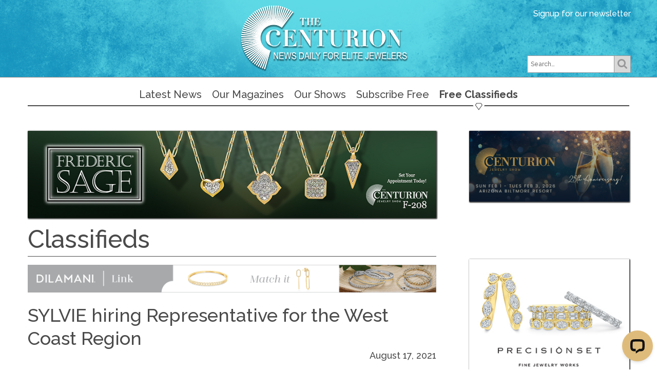

--- FILE ---
content_type: text/html; charset=UTF-8
request_url: https://news.centurionjewelry.com/classifieds/detail/sylvie-hiring-sales-manager-for-the-west-coast-region
body_size: 6622
content:
<!DOCTYPE html>
<html>
  <head>
    <title>SYLVIE hiring Representative for the West Coast Region | the Centurion | the Centurion</title>
    <script type="text/javascript" src="https://platform-api.sharethis.com/js/sharethis.js#property=5f4ff65fd449570011d2b1b4&product=inline-share-buttons" async="async"></script>
    <meta http-equiv="x-ua-compatible" content="IE=edge">
    <meta http-equiv="Content-Type" content="text/html; charset=utf-8">
    
    <meta name="viewport" content="width=device-width, initial-scale=1">


    <meta property="og:title" content="SYLVIE hiring Representative for the West Coast Region | the Centurion">
    <meta property="og:type"  content="blog">
    <meta property="og:image" content="/images/made/cd6ec44f5fa32612/SYLVIE-21-LOGOI_200_200_c1.png">




    <meta property="og:url"   content="https://news.centurionjewelry.com/classifieds/detail/sylvie-hiring-sales-manager-for-the-west-coast-region">


    <link rel="shortcut icon" type="image/x-icon" href="/favicon.ico">
    <link rel="apple-touch-icon-precomposed" sizes="144x144" href="/apple-touch-icon-144x144-precomposed.png">
    <link rel="apple-touch-icon-precomposed" sizes="114x114" href="/apple-touch-icon-114x114-precomposed.png">
    <link rel="apple-touch-icon-precomposed" sizes="72x72"   href="/apple-touch-icon-72x72-precomposed.png">
    <link rel="apple-touch-icon-precomposed"                 href="/apple-touch-icon-precomposed.png">
    <link rel="stylesheet" type="text/css" media="screen" href="https://news.centurionjewelry.com/?css=styles/screen.v.1749674820">

    <!--[if lt IE 9]>
      <meta http-equiv="X-UA-Compatible" content="IE=edge" />
      <link rel="stylesheet" type="text/css" media="screen, projection" href="https://news.centurionjewelry.com/?css=styles/ie.v.1749674820" />
      <script  src="/js/html5shiv-printshiv.min.js?v=0.1"></script>
    <![endif]-->
    <script src="https://ajax.googleapis.com/ajax/libs/jquery/1/jquery.min.js"></script>
    <script src="/js/respond.min.js?v={global:js-version}"></script>
    <script src="/js/jquery.cycle2.min.js?v={global:js-version}"></script>


    <script>
      (function(i,s,o,g,r,a,m){i['GoogleAnalyticsObject']=r;i[r]=i[r]||function(){(i[r].q=i[r].q||[]).push(arguments)},i[r].l=1*new Date();a=s.createElement(o),
      m=s.getElementsByTagName(o)[0];a.async=1;a.src=g;m.parentNode.insertBefore(a,m)
      })(window,document,'script','https://www.google-analytics.com/analytics.js','ga');

      ga('create', 'UA-20024114-1', 'auto');
      ga('send', 'pageview');

    </script>

  </head>
  <body class="classifieds">
    <a class="skip-navigation" href="#main-content" tabindex="1">Skip to main content</a>

    <a href="#navigation" class="mobile-navigation closed no-underline mobile-only hide-text" >
      <div id="nav-icon"><span></span><span></span><span></span><span></span></div>
      Navigation</a>

    <header id="top">
      <div class="wrapper">
        <a class="logo "    href="https://news.centurionjewelry.com/" title="Centurion Jewelry -  Home Page">Centurion Jewelry</a>
        <a  class="sign-up" href="https://visitor.r20.constantcontact.com/d.jsp?llr=5hyc8udab&p=oi&m=1103432343806" title="Signup for our newsletter">Signup for our newsletter</a>


<form class="search-box group" method="post" action="https://news.centurionjewelry.com/"  >
<div class='hiddenFields'>
<input type="hidden" name="ACT" value="4" />
<input type="hidden" name="RES" value="" />
<input type="hidden" name="meta" value="qtYF778mulFgb9EQr5oIOjkML14BFpO1t3NHhYXVuE69jJLtHrIyqR48jd/9sApKVS/mu6v+eke+Wveg0AUDGHYH9ebDMCvrHm0q40iTkS2NunAYBSuXkFR2OAPp+wWZGj+rwRyJ2dcuPfTHpcN9cfbqWW1eLFCv+qRoFQ/bMv5wqzjiyusdz9mUWlQQjWRGACatHUg+3r3KTJfetSVN9FXFFpvdO9+PPsBmD5YV7/FOeMmIKQD6mMhWUg+ttTKaXYirjj/fNmkd63cR8cT1G4viVyUcU5DoQPhvPD8nUYcqkM2sWyIv9pAoxm+qmLNQo0MwBwBjkj0JI27EVAWgN6jWBU/JG35vr3F1hSS271ABbGQfaAqfE5ztNLZk1cmWv8ZDCG/MD0a8RotGMBa6PqSQgsPXl/s35WVaYThefKdNkIyEO/75wnfUGqMjMxgQf2iCwNBvtMnM+jeS9SEN2KoXeOvZIHx+sX9peAEgl5stgOifM1QdGT4uNOw+PNOE" />
<input type="hidden" name="site_id" value="1" />
<input type="hidden" name="csrf_token" value="411b21faf28efa4ec1c746075f33a0cc0a92038f" />
</div>


  <input type="hidden" name="XID" value="411b21faf28efa4ec1c746075f33a0cc0a92038f">
  <input type="search" name="keywords" id="keywords" placeholder="Search&hellip;" autocomplete="off" value="">
  <button type="submit" title="Search">
    <span class="fa fa-search" aria-hidden="true"></span>
    <span class="hide-text">Search&hellip;</span>
  </button>
</form>







<div
    class="centurion-ad "
        
    >


  <a href="https://centurionjewelry.com">
    <img
      src="/images/made/e2186f6b5427b984/banner2_344_60_c1.jpg"
      class="responsive"
      width="204"
      height="30"
      data-mobile="https://news.centurionjewelry.com/images/uploads/banner_slides/banner2.jpg"
      data-tablet="https://news.centurionjewelry.com/images/uploads/banner_slides/banner1.jpg"
      data-desktop="https://news.centurionjewelry.com/images/uploads/banner_slides/banner1.jpg"
      >
  </a>

</div>




      </div>
    </header>

    <nav id="navigation" class="main no-underline">
      <ul>
        
        <li><a href="https://news.centurionjewelry.com/"   title="Latest News">Latest News</a>
          <ul class="second-level">
            <li><a href="https://news.centurionjewelry.com/sales-strategy" title="Sales Strategy">Sales Strategy</a></li>
            <li><a href="https://news.centurionjewelry.com/jewelry-ecomm-tech" title="Jewelry ECOMM Tech">Jewelry ECOMM Tech</a></li>
            <li><a href="https://news.centurionjewelry.com/videos"         title="Videos">Videos</a></li>
          </ul>
        </li>
        <li><a href="#">Our Magazines</a>
          <ul class="second-level">
            <li><a href="https://centurionjewelry.com/missionsales">Mission: Sales</a></li>
            <li><a href="https://centurionjewelry.com/annuals">Annual Publications</a></li>
          </ul>
        </li>
        <li><a href="#">Our Shows</a>
          <ul class="second-level">
            <li><a href="https://centurionjewelry.com">The Centurion Jewelry Show</a></li>
            
            <li><a href="https://jewellerygeneva.com">Jewellery Geneva</a></li>              
          </ul>
        </li>
        <li><a href="https://visitor.r20.constantcontact.com/manage/optin?v=001K_4EBhhTrxSUmUQl2ROoAdk2TuwvKgWSO50-JXW1D_4DVGw8MOBw4wYv-JW95omdnMPWtLHZupDZk_QCOXOSTsv07ICkacb5">Subscribe Free</a></li>
        <li class="current">
            <a href="https://news.centurionjewelry.com/classifieds"    title="Free Classifieds">Free Classifieds</a>
            <ul class="second-level">
                <li><a href="https://news.centurionjewelry.com/classifieds/submit">Submit a Classified</a></li>
            </ul>
        </li>
      </ul>
      <ul class="mobile-add-ons">
        <li><a href="https://news.centurionjewelry.com/search" title="Search">Search</a></li>
      </ul>
    </nav>

    <!--[if lte IE 8]>
      <div style="background-color: #FFFF00; border: 2px solid #FF0000; border-right: none; border-left: none; text-align: center;">
        <b>Not all features on this website will be supported with your current browser.</b><br />
           Consider upgrading your browser or choosing a new one (for free!): <a href="https://www.mozilla.org/en-US/firefox/new/" title="Firefox Browser by Mozilla, Corp.">Firefox</a> or <a href="https://www.google.com/intl/en_us/chrome/browser/" title="Chrome Browser by Google, Inc.">Chrome</a>.
      </div>
    <![endif]-->


    <div class="ads-featured">



<div id="ad-leaderboard" class="ad-leaderboard left-column">
  
    
      <a href="https://fredericsage.com/show-appointments/" onClick="ga('send', 'event', 'Ads', 'Header-Ad', 'Fred-Sage');">
        <img
          class="responsive"
          src="https://news.centurionjewelry.com/images/uploads/ad_images/Frederic_Sage-Banner-JAN-890-380.jpg" 
          title="Frederic Sage Ad"
          alt="Frederic Sage Ad"
          data-mobile="https://news.centurionjewelry.com/images/uploads/ad_images/Frederic_Sage-Banner-JAN-890-380.jpg"
          data-tablet="https://news.centurionjewelry.com/images/uploads/ad_images/Frederic_Sage_Banner_890x190_DEC-APPROVEDz_%281%29.jpg"
          data-desktop="https://news.centurionjewelry.com/images/uploads/ad_images/Frederic_Sage_Banner_890x190_DEC-APPROVEDz_%281%29.jpg"
          >
      </a>
    
  
</div>





<div
    class="centurion-ad right-column"
        
    >


  <a href="https://centurionjewelry.com">
    <img
      src="/images/made/e2186f6b5427b984/banner2_344_60_c1.jpg"
      class="responsive"
      width="204"
      height="30"
      data-mobile="https://news.centurionjewelry.com/images/uploads/banner_slides/banner2.jpg"
      data-tablet="https://news.centurionjewelry.com/images/uploads/banner_slides/banner1.jpg"
      data-desktop="https://news.centurionjewelry.com/images/uploads/banner_slides/banner1.jpg"
      >
  </a>

</div>




    </div>

    <main id="main-content">


        <header data-responsiveLayout--desktop="1" class="page-title">

<form class="search-box group" method="post" action="https://news.centurionjewelry.com/"  >
<div class='hiddenFields'>
<input type="hidden" name="ACT" value="4" />
<input type="hidden" name="RES" value="" />
<input type="hidden" name="meta" value="hyUv7Tgcw9GigAk+qnamskvuqJsT2/zX0yjfUIja8RBMqpm+2x2+5x+I2Bfss0uibfEg4u+5IQewRuVx82nOyBb6ijY6iml4zZMOdW0ukNmI1MruqZgP2t/cy+HfSxTfQRf5FlqxXqMyk7FBoK2En/bwaGSuTRf81wq4sgG7VPAV440e/6PVrKXZw0Yx0kATxgAUd9g2dLBhXygltO6sVXJHAWlcJg0RfULNsfgJXZVB+fWNBvX1v7A2JEmhL6Qg+RRTKzezG/93Tyar3d93y7mGxm0m4MM4OqTHwNGZ0f6xyvIviXZzmU/4cuNPI6ccnXSJkYYEQU8wMYlfRx531yQjJFJ5Vk1XU5OkztkI9nKot7Z7vRoFqsQ0k/zxb5bSvIOy7JZxdWYS5IUKl5hEO5kCFhIHJoWNOl0ywzZfdUe4Npuw8kyPVenzL+Sc5CLsy/aSfBFmswz+85FoPRJOS/i4rdaXEJ9duiwF8iAIZtxEjzcgWcsE5mtICtMRn7Rw" />
<input type="hidden" name="site_id" value="1" />
<input type="hidden" name="csrf_token" value="411b21faf28efa4ec1c746075f33a0cc0a92038f" />
</div>


  <input type="hidden" name="XID" value="411b21faf28efa4ec1c746075f33a0cc0a92038f">
  <input type="search" name="keywords" id="keywords" placeholder="Search&hellip;" autocomplete="off" value="">
  <button type="submit" title="Search">
    <span class="fa fa-search" aria-hidden="true"></span>
    <span class="hide-text">Search&hellip;</span>
  </button>
</form>


          <h1>Classifieds</h1>

  
    
    <div class="title-ad">
      <a href="https://www.dilamani.com/" onClick="ga('send', 'event', 'Ads', 'Title-Ad', 'Dilamani_Sales_Strategy');">
        <img
          class="responsive"
          src="https://news.centurionjewelry.com/images/uploads/ad_images/Dilamani_2021Centurion_EmailBanner_468x60_1x.gif" 
          title="Dilamani Sales Strategy Ad"
          alt="Dilamani Sales Strategy Ad"
          data-mobile="https://news.centurionjewelry.com/images/uploads/ad_images/Dilamani_2021Centurion_EmailBanner_468x60_1x.gif"
          data-tablet="https://news.centurionjewelry.com/images/uploads/ad_images/Dilamani_2021Centurion_EmailBanner_468x60_1x.gif"
          data-desktop="https://news.centurionjewelry.com/images/uploads/ad_images/Dilamani_2021Centurion_WebBanner_890x60_2x.gif"
          >
      </a>
    </div>
    
  
          
        </header>



       <div data-responsiveLayout--desktop="3" class="ad-container horizontal">

<div class="ad-container horizontal ">
  
    
    <div class="ad-midarticle">
      <a href="https://gordonco.com/" onClick="ga('send', 'event', 'Ads', 'Horiz-Ad', 'gordon');">
        <img 
          src="https://news.centurionjewelry.com/images/uploads/ad_images/GordonCoAd%28600w_x_90h%29_2024_6_%281%29_5.jpg" 
          title="Gordon Company Ad"
          alt="Gordon Company Ad"
          >
      </a>
    </div>
    
    <div class="ad-midarticle">
      <a href="https://bellarri.com/" onClick="ga('send', 'event', 'Ads', 'Horiz-Ad', 'Bellarri2');">
        <img 
          src="https://news.centurionjewelry.com/images/uploads/ad_images/Centurion-Animated-Banner-12-2025-600x90_%281%29.gif" 
          title="Bellarri2 Ad"
          alt="Bellarri2 Ad"
          >
      </a>
    </div>
    
    <div class="ad-midarticle">
      <a href="https://www.smartagesolutions.com/lenox-jewelers/" onClick="ga('send', 'event', 'Ads', 'Horiz-Ad', 'Smart_Age_1');">
        <img 
          src="https://news.centurionjewelry.com/images/uploads/ad_images/SAS-Centurion-Display-Weston-458X60.gif" 
          title="Smart Age Ad"
          alt="Smart Age Ad"
          >
      </a>
    </div>
    
  
</div>

        </div>



        <div data-responsiveLayout--desktop="6" class="ad-container ads-first-set">

  
    
    <div class="ad-midarticle">
      <a href="http://www.precisionset.com/" onClick="ga('send', 'event', 'Ads', 'Sidebar-Ad', 'precision-set');">
        <img 
          src="https://news.centurionjewelry.com/images/uploads/ad_images/2024_July-Precision_Set-Centurion_NL-Banner_313_x_261_px-2.jpg" 
          title="Precision Set Ad"
          alt="Precision Set Ad"
          >
      </a>
    </div>
    
    <div class="ad-midarticle">
      <a href="http://www.dilamani.com/" onClick="ga('send', 'event', 'Ads', 'Sidebar-Ad', 'Dilamani');">
        <img 
          src="https://news.centurionjewelry.com/images/uploads/ad_images/DILAMANI_NEW_10-20-21.gif" 
          title="Dilamani Ad"
          alt="Dilamani Ad"
          >
      </a>
    </div>
    
    <div class="ad-midarticle">
      <a href="https://www.smartagesolutions.com/lenox-jewelers/" onClick="ga('send', 'event', 'Ads', 'Sidebar-Ad', 'Smart_Age_1');">
        <img 
          src="https://news.centurionjewelry.com/images/uploads/ad_images/SAS-Centurion-Display-Weston-336X280.gif" 
          title="Smart Age Ad"
          alt="Smart Age Ad"
          >
      </a>
    </div>
    
  

        </div>



        <div data-responsiveLayout--desktop="7" class="ad-container ads-second-set">

        </div>




        <div data-responsiveLayout--desktop="2" class="above-fold">

<header class="page-title">
  <h2>SYLVIE hiring Representative for the West Coast Region<small class="meta">
    <span class="date">August 17, 2021 </span></small>
  </h2>
</header>


<img
  src="/images/made/cd6ec44f5fa32612/SYLVIE-21-LOGOI_200_200_c1.png"
  width="242"
  height="242"
  class="responsive"
  data-mobile="/images/made/cd6ec44f5fa32612/SYLVIE-21-LOGOI_200_200_c1.png"
  data-tablet="/images/made/cd6ec44f5fa32612/SYLVIE-21-LOGOI_200_200_c1.png"
  data-desktop="/images/made/cd6ec44f5fa32612/SYLVIE-21-LOGOI_200_200_c1.png"
  alt="SYLVIE_21_LOGO-11.22.21"
>


<p>Dallas, TX&#8212;Sylvie Collection, a three-time national award-winning bridal jewelry brand, is currently seeking an experienced, independent sales representative for the West Coast region.</p>

<p>At Sylvie, we are emphatically focused on our exceptional service, industry-leading quality and story behind our nationally recognized brand, and we have consistently seen this focus lead to growth.</p>

<p>We are seeking an experienced Sales Representative to help service and grow the significant momentum being seen with the brand across the West Coast. This individual will be responsible for building strong relationships with existing and prospective retail partners in the territory to provide a strong customer experience and direct, personal engagement with our bridal jewelry brand. The Sales Manager will collaborate closely with the marketing, business development and customer service teams to manage daily order flow, new order generation and joint Sylvie-Retailer advertising efforts.</p>

<p>Key responsibilities:<br />
• Lead and manage on-the-ground sales activity at key retail partners in states within territory<br />
• Engage in ongoing prospecting and opportunity identification across the territory<br />
• Service client stock order processing, replenishment and special custom orders for all of West Coast<br />
• Monitor all sales activity at retail partners to ensure correct merchandise amount and assortment replenishment<br />
Preferred qualifications and skills:<br />
• Effective communication with existing and prospective retail partners, internal office personnel and fellow industry members<br />
• Proven track record of reaching and exceeding sales goals<br />
• Ability to multitask and perform well in a highly dynamic, digital environment<br />
• Excellent written / oral communication skills<br />
• Excellent organizational skills<br />
• Proficiency in Microsoft Office suit<br />
Send resumes to <a href="mailto:gary@sylviecollection.com">gary@sylviecollection.com</a></p>







        </div>







        <article data-responsiveLayout--desktop="5" class="classifieds layout-content">



















<section class="pie-clearfix legroom">
  <h4 class="more-less-headroom">Share This:</h4>
<div class="sharethis-inline-share-buttons"></div>
</section>





        </article>






        <div data-responsiveLayout--desktop="8" data-responsiveLayout--iframe="load-twitter" class="ad-container twittah">


        </div>




        <div data-responsiveLayout--desktop="9" class="archive">
<section class="link-block archives">
    <h2 class="h4">articles by date</h2>
    <ul class="reset">
<li><a href="https://news.centurionjewelry.com/classifieds/2024/12">December 2024</a></li>
<li><a href="https://news.centurionjewelry.com/classifieds/2024/08">August 2024</a></li>
<li><a href="https://news.centurionjewelry.com/classifieds/2024/05">May 2024</a></li>
<li><a href="https://news.centurionjewelry.com/classifieds/2023/07">July 2023</a></li>
<li><a href="https://news.centurionjewelry.com/classifieds/2023/04">April 2023</a></li>
<li><a href="https://news.centurionjewelry.com/classifieds/2023/03">March 2023</a></li>
<li><a href="https://news.centurionjewelry.com/classifieds/2022/11">November 2022</a></li>
<li><a href="https://news.centurionjewelry.com/classifieds/2022/10">October 2022</a></li>
<li><a href="https://news.centurionjewelry.com/classifieds/2022/08">August 2022</a></li>
<li><a href="https://news.centurionjewelry.com/classifieds/2022/02">February 2022</a></li>
<li><a href="https://news.centurionjewelry.com/classifieds/2021/12">December 2021</a></li>
<li><a href="https://news.centurionjewelry.com/classifieds/2021/11">November 2021</a></li>

    </ul>
</section>

        </div>



    </main>
    <footer>
      <div class="wrapper">
        <nav>
          <ul>
            <li><a href="https://news.centurionjewelry.com/"   title="Latest News">Latest News</a></li>
            <li><a href="https://news.centurionjewelry.com/sales-strategy" title="Sales Strategy">Sales Strategy</a></li>
            <li><a href="https://news.centurionjewelry.com/videos"         title="Videos">Videos</a></li>
            <li class="current"><a href="https://news.centurionjewelry.com/classifieds"    title="Free Classifieds">Free Classifieds</a></li>
            <li                                                       ><a href="http://www.facebook.com/pages/Centurion-Show/99461519972"                    title="Community">Community</a></li>
          </ul>
        </nav>
        <ul class="social-media">
          <li><a href="https://www.facebook.com/centurionjewelryshow/"          ><i class="fa fa-fw fa-facebook-square"></i><span class="hide-text">facebook</span></a></li>
          <li><a href="https://twitter.com/CenturionShow" class="twitter"        ><i class="fa fa-fw fa-twitter-square" ></i><span class="hide-text">twitter</span></a></li>
          <li><a href="https://www.linkedin.com/pub/howard-hauben/10/87b/1aa"    ><i class="fa fa-fw fa-linkedin-square"></i><span class="hide-text">linkedin</span></a></li>
        </ul>
        <a class="logo" href="https://news.centurionjewelry.com/" title="Centurion Jewelry -  Home Page">Centurion Jewelry</a>
      </div>
    </footer>
    <script src="/js/_utilities.js?v=0.1"></script>
    <script src="/js/_fontloader.js?v=0.1"></script>
    <script src="/js/_centurion.js?v=0.1"></script>
    <script type="text/javascript">
var leftColumn = [
    1,2,3,4,5
];
var rightColumn = [
    6,7,8,9
];

      $(document).ready(function() {
        'use strict';
        centurion.formFocus('.search-box');
      });

    </script>

<script type="text/javascript" src="http://w.sharethis.com/button/sharethis.js#publisher=624b7f4e-04dc-4c8c-9a27-0c0b086ccb49&amp;type=website&amp;post_services=email%2Cfacebook%2Ctwitter%2Clinkedin%2Cgbuzz%2Cmyspace%2Cdigg%2Cwindows_live%2Cdelicious%2Cstumbleupon%2Creddit%2Cgoogle_bmarks%2Cbebo%2Cybuzz%2Cblogger%2Cyahoo_bmarks%2Cmixx%2Ctechnorati%2Cfriendfeed%2Cpropeller%2Cwordpress%2Cnewsvine&amp;headerbg=%235C4923&amp;headerTitle=Share%20This%20Article&amp;button=false"></script>
<script type="text/javascript">
  var shared_object = SHARETHIS.addEntry({
    title: document.title,
    url: document.location.href
  });
  shared_object.attachButton(document.getElementById("share_sharethis"));
  shared_object.attachChicklet("email", document.getElementById("share_email"));
  shared_object.attachChicklet("facebook", document.getElementById("share_facebook"));
  shared_object.attachChicklet("twitter", document.getElementById("share_twitter"));
  shared_object.attachChicklet("linkedin", document.getElementById("share_linkedin"));

  $(document).ready(function () {
    'use strict';
    centurion.loadValidator('#comment_form');
  })
</script>


<!-- Start of LiveChat (www.livechat.com) code -->
<script>
  window.__lc = window.__lc || {};
  window.__lc.license = 8588026;
  ;(function(n,t,c){function i(n){return e._h?e._h.apply(null,n):e._q.push(n)}var e={_q:[],_h:null,_v:"2.0",on:function(){i(["on",c.call(arguments)])},once:function(){i(["once",c.call(arguments)])},off:function(){i(["off",c.call(arguments)])},get:function(){if(!e._h)throw new Error("[LiveChatWidget] You can't use getters before load.");return i(["get",c.call(arguments)])},call:function(){i(["call",c.call(arguments)])},init:function(){var n=t.createElement("script");n.async=!0,n.type="text/javascript",n.src="https://cdn.livechatinc.com/tracking.js",t.head.appendChild(n)}};!n.__lc.asyncInit&&e.init(),n.LiveChatWidget=n.LiveChatWidget||e}(window,document,[].slice))
</script>
<noscript><a href="https://www.livechat.com/chat-with/8588026/" rel="nofollow">Chat with us</a>, powered by <a href="https://www.livechat.com/?welcome" rel="noopener nofollow" target="_blank">LiveChat</a></noscript>
<!-- End of LiveChat code -->


  </body>
</html>


--- FILE ---
content_type: application/javascript; charset=UTF-8
request_url: https://api.livechatinc.com/v3.6/customer/action/get_dynamic_configuration?x-region=us-south1&license_id=8588026&client_id=c5e4f61e1a6c3b1521b541bc5c5a2ac5&url=https%3A%2F%2Fnews.centurionjewelry.com%2Fclassifieds%2Fdetail%2Fsylvie-hiring-sales-manager-for-the-west-coast-region&channel_type=code&jsonp=__hbc7yvmvsl
body_size: 213
content:
__hbc7yvmvsl({"organization_id":"c1854150-3a7c-4346-9a24-fd1278dd4805","livechat_active":true,"livechat":{"group_id":0,"client_limit_exceeded":false,"domain_allowed":true,"config_version":"3390.0.108.797.121.119.113.111.108.106.108.130.2","localization_version":"6bb83031e4f97736cbbada081b074fb6_9c816323abd7b1994802a99ad804a966","language":"en"},"default_widget":"livechat"});